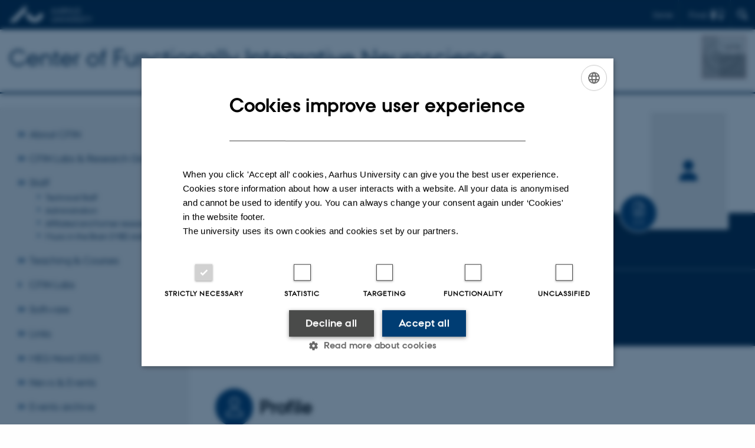

--- FILE ---
content_type: text/html; charset=utf-8
request_url: https://cfin.au.dk/staff/show/person/vissing@ph.au.dk
body_size: 15127
content:
<!DOCTYPE html>
<html lang="en" class="no-js">
<head>

<meta charset="utf-8">
<!-- 
	This website is powered by TYPO3 - inspiring people to share!
	TYPO3 is a free open source Content Management Framework initially created by Kasper Skaarhoj and licensed under GNU/GPL.
	TYPO3 is copyright 1998-2026 of Kasper Skaarhoj. Extensions are copyright of their respective owners.
	Information and contribution at https://typo3.org/
-->



<title>Kristian Kjær Vissing - Aarhus University</title>
<script>
  var cookieScriptVersion = "202303151517";
  var cookieScriptId = "a8ca7e688df75cd8a6a03fcab6d18143";
</script>
<meta name="DC.Language" scheme="NISOZ39.50" content="en">
<meta name="DC.Title" content="show">
<meta http-equiv="Last-Modified" content="2023-12-10T14:24:21+01:00">
<meta name="DC.Date" scheme="ISO8601" content="2023-12-10T14:24:21+01:00">
<meta name="DC.Contributor" content="40361@au.dk">
<meta name="DC.Creator" content="3893@au.dk">
<meta name="DC.Publisher" content="Aarhus University">
<meta name="DC.Type" content="text/html">
<meta name="generator" content="TYPO3 CMS">
<meta http-equiv="content-language" content="en">
<meta name="author" content="3893@au.dk">
<meta name="description" content="Associate Professor at Department of Public Health - Sport Science at Aarhus University. See areas of expertise, research projects and contact information.">
<meta property="og:description" content="Associate Professor at Department of Public Health - Sport Science at Aarhus University. See areas of expertise, research projects and contact information.">
<meta property="og:locale" content="en_GB">
<meta property="og:type" content="profile">
<meta property="og:title" content="Kristian Kjær Vissing - Aarhus University">
<meta name="twitter:card" content="summary">
<meta name="rating" content="GENERAL">
<meta property="cludo:description" content="Associate Professor at Department of Public Health - Sport Science at Aarhus University. See areas of expertise, research projects and contact information.">
<meta property="cludo:name" content="Kristian Kjær Vissing">
<meta property="cludo:jobtitle" content="Associate Professor">
<meta property="cludo:unit" content="Department of Public Health - Sport Science">
<meta property="cludo:employeeemail" content="vissing@ph.au.dk">
<meta property="cludo:employeeaddress" content="3410, 429, 8000 Aarhus C, Denmark">
<meta property="cludo:employeeimg" content="https://ipure8.au.dk/current/photos/2a18fabb-7859-4d82-9b88-25be869db47c-new.jpg">


<link rel="stylesheet" href="/typo3temp/assets/css/4adea90c81bdd79ac4f5be3b55a7851c.css?1757592456" media="all">
<link rel="stylesheet" href="https://cdn.au.dk/2016/assets/css/app.css" media="all">
<link rel="stylesheet" href="https://cdn.au.dk/components/umd/all.css" media="all">
<link rel="stylesheet" href="/_assets/bba0af3e32dafabe31c0da8e169fa8c4/Css/fluid_styled_content.css?1764507855" media="all">
<link rel="stylesheet" href="/_assets/56b797f8bb08f87b2b0a4b7706a3f2d6/Css/Powermail/CssDemo.css?1764507851" media="all">
<link rel="stylesheet" href="/_assets/56b797f8bb08f87b2b0a4b7706a3f2d6/Css/powermail-overrides.css?1764507851" media="all">
<link rel="stylesheet" href="/_assets/d336a48cc75b0ce72905efb565ce5df1/Css/news-basic.css?1764507855" media="all">
<link rel="stylesheet" href="https://customer.cludo.com/css/511/2151/cludo-search.min.css" media="all">



<script>
/*<![CDATA[*/
var TYPO3 = Object.assign(TYPO3 || {}, Object.fromEntries(Object.entries({"lang":{"dateFormat":"d M Y","dateFormatLong":"d F Y","dateFormatAjaxCardSingle":"%e %B %Y","dateFormatAjaxCardRange":"%e %b %Y","\/dk\/atira\/pure\/activity\/activitytypes\/attendance\/conferenceparticipation":"Participation in or organisation of conference","\/dk\/atira\/pure\/activity\/activitytypes\/attendance\/conferenceparticipation__\/dk\/atira\/pure\/activity\/roles\/attendance\/chair_person":"Conference chair","\/dk\/atira\/pure\/activity\/activitytypes\/attendance\/conferenceparticipation__\/dk\/atira\/pure\/activity\/roles\/attendance\/organizer":"Conference organiser","\/dk\/atira\/pure\/activity\/activitytypes\/attendance\/conferenceparticipation__\/dk\/atira\/pure\/activity\/roles\/attendance\/participant":"Conference participant","\/dk\/atira\/pure\/activity\/activitytypes\/attendance\/conferenceparticipation__\/dk\/atira\/pure\/activity\/roles\/attendance\/speaker":"Speaker at conference","\/dk\/atira\/pure\/activity\/activitytypes\/attendance\/workshopseminarcourseparticipation":"Participation in or organisation of workshop, seminar or course ","\/dk\/atira\/pure\/activity\/activitytypes\/attendance\/workshopseminarcourseparticipation__\/dk\/atira\/pure\/activity\/roles\/attendance\/chair_person":"Chair of workshop, seminar or course","\/dk\/atira\/pure\/activity\/activitytypes\/attendance\/workshopseminarcourseparticipation__\/dk\/atira\/pure\/activity\/roles\/attendance\/organizer":"Organiser of workshop, seminar or course","\/dk\/atira\/pure\/activity\/activitytypes\/attendance\/workshopseminarcourseparticipation__\/dk\/atira\/pure\/activity\/roles\/attendance\/participant":"Participant in workshop, seminar or course","\/dk\/atira\/pure\/activity\/activitytypes\/attendance\/workshopseminarcourseparticipation__\/dk\/atira\/pure\/activity\/roles\/attendance\/speaker":"Speaker at workshop, seminar or course","\/dk\/atira\/pure\/activity\/activitytypes\/consultancy\/consultancy":"Consultancy","\/dk\/atira\/pure\/activity\/activitytypes\/editorialwork\/peerreview":"Peer reviewer","\/dk\/atira\/pure\/activity\/activitytypes\/editorialwork\/researchjournal":"Editor of journal","\/dk\/atira\/pure\/activity\/activitytypes\/editorialwork\/series":"Editor of series","\/dk\/atira\/pure\/activity\/activitytypes\/editorialwork\/unfinishedresearch":"Editor of anthology or collection","\/dk\/atira\/pure\/activity\/activitytypes\/examination\/examination":"Examination","\/dk\/atira\/pure\/activity\/activitytypes\/examination\/external_lectures":"External teaching","\/dk\/atira\/pure\/activity\/activitytypes\/hostvisitor\/hostvisitor":"Hosting academic visitor","\/dk\/atira\/pure\/activity\/activitytypes\/membership\/boardofcompanyororganisation":"Board member","\/dk\/atira\/pure\/activity\/activitytypes\/membership\/boardofcompanyororganisation__\/dk\/atira\/pure\/activity\/roles\/membership\/chairman":"Board chair","\/dk\/atira\/pure\/activity\/activitytypes\/membership\/boardofcompanyororganisation__\/dk\/atira\/pure\/activity\/roles\/membership\/participant":"Board member","\/dk\/atira\/pure\/activity\/activitytypes\/membership\/boardofcompanyororganisation__\/dk\/atira\/pure\/activity\/roles\/membership\/secretary":"Board secretary","\/dk\/atira\/pure\/activity\/activitytypes\/membership\/committeecouncilboard":"Member of committee, council or board","\/dk\/atira\/pure\/activity\/activitytypes\/membership\/committeecouncilboard__\/dk\/atira\/pure\/activity\/roles\/membership\/chairman":"Chair of committee, council or board","\/dk\/atira\/pure\/activity\/activitytypes\/membership\/committeecouncilboard__\/dk\/atira\/pure\/activity\/roles\/membership\/participant":"Member of committee, council or board","\/dk\/atira\/pure\/activity\/activitytypes\/membership\/committeecouncilboard__\/dk\/atira\/pure\/activity\/roles\/membership\/secretary":"Secretary of committee, council or board","\/dk\/atira\/pure\/activity\/activitytypes\/membership\/member_of_evaluation_panel":"Member of evaluation panel","\/dk\/atira\/pure\/activity\/activitytypes\/membership\/researchnetwork":"Member of research network","\/dk\/atira\/pure\/activity\/activitytypes\/membership\/researchnetwork__\/dk\/atira\/pure\/activity\/roles\/membership\/chairman":"Chair of research network","\/dk\/atira\/pure\/activity\/activitytypes\/membership\/researchnetwork__\/dk\/atira\/pure\/activity\/roles\/membership\/participant":"Member of research network","\/dk\/atira\/pure\/activity\/activitytypes\/membership\/researchnetwork__\/dk\/atira\/pure\/activity\/roles\/membership\/secretary":"Secretary of research network","\/dk\/atira\/pure\/activity\/activitytypes\/membership\/reviewcommittee":"Member of assessment committee","\/dk\/atira\/pure\/activity\/activitytypes\/membership\/reviewcommittee__\/dk\/atira\/pure\/activity\/roles\/membership\/chairman":"Chair of assessment committee","\/dk\/atira\/pure\/activity\/activitytypes\/membership\/reviewcommittee__\/dk\/atira\/pure\/activity\/roles\/membership\/participant":"Member of assessment committee","\/dk\/atira\/pure\/activity\/activitytypes\/membership\/reviewcommittee__\/dk\/atira\/pure\/activity\/roles\/membership\/secretary":"Secretary of assessment committee","\/dk\/atira\/pure\/activity\/activitytypes\/otheractivity\/employment_and_shares_in_external_organisations":"Employment or shares in external organisations","\/dk\/atira\/pure\/activity\/activitytypes\/otheractivity\/employment_and_shares_in_external_organisations__\/dk\/atira\/pure\/activity\/roles\/otheractivity\/employee":"Employee","\/dk\/atira\/pure\/activity\/activitytypes\/otheractivity\/employment_and_shares_in_external_organisations__\/dk\/atira\/pure\/activity\/roles\/otheractivity\/owner":"Owner","\/dk\/atira\/pure\/activity\/activitytypes\/otheractivity\/employment_and_shares_in_external_organisations__\/dk\/atira\/pure\/activity\/roles\/otheractivity\/shareholder":"Shareholder","\/dk\/atira\/pure\/activity\/activitytypes\/otheractivity\/other_activity":"Activity","\/dk\/atira\/pure\/activity\/activitytypes\/talk\/publiclecture":"Lectures and oral contributions","\/dk\/atira\/pure\/activity\/activitytypes\/talk\/publiclecture__\/dk\/atira\/pure\/activity\/roles\/talk\/lecture":"Speaker","\/dk\/atira\/pure\/activity\/activitytypes\/talk\/publiclecture__\/dk\/atira\/pure\/activity\/roles\/talk\/other":"Lectures and oral contributions","\/dk\/atira\/pure\/activity\/activitytypes\/talk\/publiclecture__\/dk\/atira\/pure\/activity\/roles\/talk\/panelmember":"Panel participant","\/dk\/atira\/pure\/activity\/activitytypes\/talk\/publiclecture__\/dk\/atira\/pure\/activity\/roles\/talk\/speaker":"Speaker","\/dk\/atira\/pure\/activity\/activitytypes\/visitother\/visitother":"Visit to external academic institution","\/dk\/atira\/pure\/activity\/activitytypes\/visitother\/visitother__\/dk\/atira\/pure\/activity\/roles\/visitother\/visiting_speaker":"Visiting speaker","\/dk\/atira\/pure\/researchoutput\/researchoutputtypes\/bookanthology\/anthology":"Anthology","\/dk\/atira\/pure\/researchoutput\/researchoutputtypes\/bookanthology\/book":"Book","\/dk\/atira\/pure\/researchoutput\/researchoutputtypes\/bookanthology\/commissioned":"Report","\/dk\/atira\/pure\/researchoutput\/researchoutputtypes\/bookanthology\/compendiumlecturenotes":"Compendium","\/dk\/atira\/pure\/researchoutput\/researchoutputtypes\/bookanthology\/dotoraldissertation":"Higher doctoral dissertation","\/dk\/atira\/pure\/researchoutput\/researchoutputtypes\/bookanthology\/phddissertation":"PhD dissertation","\/dk\/atira\/pure\/researchoutput\/researchoutputtypes\/contributiontobookanthology\/chapter":"Contribution to book or anthology","\/dk\/atira\/pure\/researchoutput\/researchoutputtypes\/contributiontobookanthology\/comment":"Commentary","\/dk\/atira\/pure\/researchoutput\/researchoutputtypes\/contributiontobookanthology\/conference":"Conference contribution in proceedings","\/dk\/atira\/pure\/researchoutput\/researchoutputtypes\/contributiontobookanthology\/conferenceabstract":"Conference abstract in proceedings","\/dk\/atira\/pure\/researchoutput\/researchoutputtypes\/contributiontobookanthology\/contributiontocompendiumlecturenotes":"Contribution to compendium","\/dk\/atira\/pure\/researchoutput\/researchoutputtypes\/contributiontobookanthology\/contributiontoscientificreport":"Contribution to report","\/dk\/atira\/pure\/researchoutput\/researchoutputtypes\/contributiontobookanthology\/entry":"Encyclopedia entry","\/dk\/atira\/pure\/researchoutput\/researchoutputtypes\/contributiontobookanthology\/foreword":"Preface or postscript","\/dk\/atira\/pure\/researchoutput\/researchoutputtypes\/contributiontobookanthology\/letter":"Commentary or debate","\/dk\/atira\/pure\/researchoutput\/researchoutputtypes\/contributiontobookanthology\/review":"Review","\/dk\/atira\/pure\/researchoutput\/researchoutputtypes\/contributiontobookanthology\/scientificreview":"Scientific review","\/dk\/atira\/pure\/researchoutput\/researchoutputtypes\/contributiontoconference\/abstract":"Conference abstract","\/dk\/atira\/pure\/researchoutput\/researchoutputtypes\/contributiontoconference\/paper":"Paper","\/dk\/atira\/pure\/researchoutput\/researchoutputtypes\/contributiontoconference\/poster":"Poster","\/dk\/atira\/pure\/researchoutput\/researchoutputtypes\/contributiontojournal\/article":"Article in journal","\/dk\/atira\/pure\/researchoutput\/researchoutputtypes\/contributiontojournal\/comment":"Commentary or debate","\/dk\/atira\/pure\/researchoutput\/researchoutputtypes\/contributiontojournal\/conferenceabstract":"Conference abstract in journal","\/dk\/atira\/pure\/researchoutput\/researchoutputtypes\/contributiontojournal\/conferencearticle":"Conference article","\/dk\/atira\/pure\/researchoutput\/researchoutputtypes\/contributiontojournal\/contributiontonewspaper_debatepostinpaper":"Commentary or debate in news media","\/dk\/atira\/pure\/researchoutput\/researchoutputtypes\/contributiontojournal\/contributiontonewspaper_kronik":"Feature article","\/dk\/atira\/pure\/researchoutput\/researchoutputtypes\/contributiontojournal\/contributiontonewspaper_newspaperarticle":"Article in news media","\/dk\/atira\/pure\/researchoutput\/researchoutputtypes\/contributiontojournal\/contributiontonewspaper_reviewinpaper":"Review in news media","\/dk\/atira\/pure\/researchoutput\/researchoutputtypes\/contributiontojournal\/editorial":"Editorial","\/dk\/atira\/pure\/researchoutput\/researchoutputtypes\/contributiontojournal\/letter":"Letter","\/dk\/atira\/pure\/researchoutput\/researchoutputtypes\/contributiontojournal\/preface_postscript":"Preface or postscript","\/dk\/atira\/pure\/researchoutput\/researchoutputtypes\/contributiontojournal\/scientific":"Review","\/dk\/atira\/pure\/researchoutput\/researchoutputtypes\/contributiontojournal\/systematicreview":"Review","\/dk\/atira\/pure\/researchoutput\/researchoutputtypes\/contributiontomemorandum\/contributiontoacademicmemorandum":"Contribution to memorandum","\/dk\/atira\/pure\/researchoutput\/researchoutputtypes\/contributiontomemorandum\/contributiontoqahearing":"Q&A or consultation process contribution","\/dk\/atira\/pure\/researchoutput\/researchoutputtypes\/memorandum\/academicmemorandum":"Memorandum","\/dk\/atira\/pure\/researchoutput\/researchoutputtypes\/memorandum\/qahearing":"Q&A or consultation process","\/dk\/atira\/pure\/researchoutput\/researchoutputtypes\/nontextual\/2d3d":"Physical product","\/dk\/atira\/pure\/researchoutput\/researchoutputtypes\/nontextual\/dataset":"Dataset","\/dk\/atira\/pure\/researchoutput\/researchoutputtypes\/nontextual\/interactiveproductions":"Interactive production","\/dk\/atira\/pure\/researchoutput\/researchoutputtypes\/nontextual\/software":"Software","\/dk\/atira\/pure\/researchoutput\/researchoutputtypes\/nontextual\/softwareprogram":"Software application","\/dk\/atira\/pure\/researchoutput\/researchoutputtypes\/nontextual\/soundimage":"Audio or visual production","\/dk\/atira\/pure\/researchoutput\/researchoutputtypes\/othercontribution\/netpublication_netpublication":"Digital publication","\/dk\/atira\/pure\/researchoutput\/researchoutputtypes\/othercontribution\/other":"Contribution to publication","\/dk\/atira\/pure\/researchoutput\/researchoutputtypes\/patent\/patent":"Patent","\/dk\/atira\/pure\/researchoutput\/researchoutputtypes\/workingpaper\/preprint":"Preprint","\/dk\/atira\/pure\/researchoutput\/researchoutputtypes\/workingpaper\/workingpaper":"Working paper","\/dk\/atira\/pure\/upmproject\/upmprojecttypes\/upmproject\/consultancy":"Consultancy project","\/dk\/atira\/pure\/upmproject\/upmprojecttypes\/upmproject\/other":"Project","\/dk\/atira\/pure\/upmproject\/upmprojecttypes\/upmproject\/research":"Research project","cards.horizontal_scroll.accessibility.backward":"Scroll backward","cards.horizontal_scroll.accessibility.forward":"Scroll forward","cards.horizontal_scroll.accessibility.keyboard_instructions":"Use arrow keys on your keyboard to explore","cards.horizontal_scroll.view_list.activities":"More activities","cards.horizontal_scroll.view_list.generic":"More","cards.horizontal_scroll.view_list.projects":"More projects","cards.publication.accessibility.icon.attachment":"Link to digital version included","cards.publication.accessibility.icon.link":"Digital version attached","cards.publication.status.accepted":"Accepted","cards.publication.status.epub":"E-pub ahead of print","cards.publication.status.in_preparation":"In progress","cards.publication.status.published":"Published","cards.publication.status.reviewed":"Peer-reviewed","cards.publication.status.submitted":"Submitted","cards.publication.status.unpublished":"Unpublished","content_types.activity.name.plural":"Activities","content_types.activity.name.singular":"Activity","content_types.project.name.plural":"Projects","content_types.project.name.singular":"Project","content_types.publication.name.plural":"Publications","content_types.publication.name.singular":"Publication","person_profile.activities.header.latest":"Recent activities","person_profile.activities.header.selected":"Selected activities","person_profile.colleagues.header":"Colleagues","person_profile.meta-tags.description-unit-tap":"%s at %s at Aarhus University. See job responsibilities and contact information.","person_profile.meta-tags.description-vip":"%s at %s at Aarhus University. See areas of expertise, research projects and contact information.","person_profile.meta-tags.title":"%s - Aarhus University","person_profile.profile_text.expand":"Read more","person_profile.profile_text.header.collaboration":"Collaborations","person_profile.profile_text.header.counselling":"Consultancy","person_profile.profile_text.header.fields":"Job responsibilities","person_profile.profile_text.header.profile":"Profile","person_profile.profile_text.header.research":"Research","person_profile.profile_text.header.teaching":"Teaching activities","person_profile.projects.header.latest":"Recent projects","person_profile.projects.header.selected":"Selected projects","person_profile.publications.header.latest":"Recent publications","person_profile.publications.header.selected":"Selected publications","profile_header.accessibility.affiliation":"Primary affiliation","profile_header.accessibility.title":"Title","profile_header.affiliations.other.header":"Other affiliations","profile_header.affiliations.toggle.plural":"%d other affiliations","profile_header.affiliations.toggle.singular":"One other affiliation","profile_header.contact.accessibility.copy.address":"Copy address","profile_header.contact.accessibility.copy.mail":"Copy email address","profile_header.contact.accessibility.copy.phone":"Copy telephone number","profile_header.contact.accessibility.icon.address":"Contact address","profile_header.contact.accessibility.icon.facebook":"Facebook","profile_header.contact.accessibility.icon.landline_phone":"Alternative telephone number","profile_header.contact.accessibility.icon.linkedin":"LinkedIn","profile_header.contact.accessibility.icon.mail":"Email address","profile_header.contact.accessibility.icon.mendeley":"Mendeley","profile_header.contact.accessibility.icon.orcid":"ORCID iD","profile_header.contact.accessibility.icon.phone":"Telephone number","profile_header.contact.accessibility.icon.research_gate":"ResearchGate","profile_header.contact.accessibility.icon.twitter":"X (Formerly Twitter)","profile_header.contact.accessibility.icon.website":"Personal website","profile_header.contact.action.mail":"Send email","profile_header.contact.address.building-number":"Building %s","profile_header.contact.address.building-room-numbers":"Building %s, room %s","profile_header.contact.address.map-link":"<a href=\"https:\/\/international.au.dk\/about\/contact?b=%s\" class=\"a--text-link\">View on map<\/a>","profile_header.contact.address.other.header":"Other addresses","profile_header.contact.address.pure-profile-link":"See PURE profile","profile_header.contact.address.visiting.header":"Visiting address","profile_header.contact.header":"Contact information","profile_header.contact.link.facebook":"Facebook profile","profile_header.contact.link.linkedin":"LinkedIn profile","profile_header.contact.link.mendeley":"Mendeley profile","profile_header.contact.link.orcid":"ORCID iD: %s","profile_header.contact.link.researchgate":"ResearchGate profile","profile_header.contact.toggle":"More","profile_header.cv-link":"CV","profile_header.cv-link.accessibility":"CV for %s","profile_header.keywords.header":"Areas of expertise"}}).filter((entry) => !['__proto__', 'prototype', 'constructor'].includes(entry[0]))));
/*]]>*/
</script>
<script src="https://cdn.jsdelivr.net/npm/react@16.13.1/umd/react.production.min.js"></script>
<script src="https://cdn.jsdelivr.net/npm/react-dom@16.13.1/umd/react-dom.production.min.js"></script>
<script src="https://cdn.jsdelivr.net/npm/axios@0.19.2/dist/axios.min.js"></script>
<script src="https://cdn.jsdelivr.net/npm/dom4@2.1.5/build/dom4.js"></script>
<script src="https://cdn.jsdelivr.net/npm/es6-shim@0.35.5/es6-shim.min.js"></script>
<script src="https://cdn.au.dk/2016/assets/js/vendor.js"></script>
<script src="https://cdn.au.dk/2016/assets/js/app.js"></script>

<script src="https://cdn.jsdelivr.net/npm/@aarhus-university/au-designsystem-delphinus@latest/public/projects/typo3/js/app.js"></script>
<script src="/_assets/d336a48cc75b0ce72905efb565ce5df1/JavaScript/Infobox.js?1764507855"></script>
<script src="/_assets/1433159187525f97c37fa2b17cb1686c/JavaScript/AjaxHelper.js?1764507853"></script>


<base href="//cfin.au.dk/"><link href="https://cdn.au.dk/favicon.ico" rel="shortcut icon" /><meta content="AU normal contrast" http-equiv="Default-Style" /><meta http-equiv="X-UA-Compatible" content="IE=Edge,chrome=1" /><meta name="viewport" content="width=device-width, initial-scale=1.0"><meta name="si_pid" content="12171" />
<script>
    var topWarning = true;
    var topWarningTextDa = '<style type="text/css">@media (max-width: 640px) {.ie-warning a {font-size:0.8em;} .ie-warning h3 {line-height: 1;} } .ie-warning h3 {text-align:center;} .ie-warning a {padding: 0;} .ie-warning a:hover {text-decoration:underline;}</style><h3><a href="https://medarbejdere.au.dk/corona/">Coronavirus: Information til studerende og medarbejdere</a></h3>';
    var topWarningTextEn = '<style type="text/css">@media (max-width: 640px) {.ie-warning a {font-size:0.8em;} .ie-warning h3 {line-height: 1;} } .ie-warning h3 {text-align:center;} .ie-warning a:hover {text-decoration:underline;}</style><h3><a href="https://medarbejdere.au.dk/en/corona/">Coronavirus: Information for students and staff</a></h3>';
    var primaryDanish = false;
</script>
<script>
    var cludoDanishPath = '/da/soegning';
    var cludoEnglishPath = '/site-search';
</script>
<script>var topWarning = false;</script><link rel="image_src" href="//www.au.dk/fileadmin/res/facebookapps/au_standard_logo.jpg" />
<!-- Pingdom hash not set -->
<link rel="schema.dc" href="http://purl.org/dc/elements/1.1/" /><link rel="stylesheet" type="text/css" href="https://cdn.jsdelivr.net/npm/@aarhus-university/au-designsystem-delphinus@latest/public/projects/typo3/style.css" media="all">
<link rel="canonical" href="https://www.au.dk/en/vissing@ph.au.dk/"/>

<link rel="alternate" hreflang="en" href="https://cfin.au.dk/staff/show/person/vissing@ph.au.dk"/>
<link rel="alternate" hreflang="da" href="https://cfin.au.dk/da/staff/vis/person/vissing@ph.au.dk"/>
<link rel="alternate" hreflang="x-default" href="https://cfin.au.dk/staff/show/person/vissing@ph.au.dk"/>
<!-- This site is optimized with the Yoast SEO for TYPO3 plugin - https://yoast.com/typo3-extensions-seo/ -->
<script type="application/ld+json">[{"@context":"https:\/\/www.schema.org","@type":"BreadcrumbList","itemListElement":[{"@type":"ListItem","position":1,"item":{"@id":"https:\/\/auinstallation34.cs.au.dk\/","name":"TYPO3"}},{"@type":"ListItem","position":2,"item":{"@id":"https:\/\/cfin.au.dk\/","name":"cfin.au.dk"}},{"@type":"ListItem","position":3,"item":{"@id":"https:\/\/cfin.au.dk\/staff","name":"Staff"}},{"@type":"ListItem","position":4,"item":{"@id":"https:\/\/cfin.au.dk\/staff\/show","name":"show"}}]}]</script>
</head>
<body class="department layout15 level2">


    







        
    





<header>
    <div class="row section-header no-topmenu">
        <div class="large-12 medium-12 small-12 columns logo">
            <a class="main-logo" href="//www.international.au.dk/" itemprop="url">
                <object data="//cdn.au.dk/2016/assets/img/logos.svg#au-en" type="image/svg+xml" alt="Aarhus University logo" aria-labelledby="section-header-logo">
                    <p id="section-header-logo">Aarhus University logo</p>
                </object>
            </a>
            <div class="hide-for-small-only find">
                <a class="button find-button float-right" type="button" data-toggle="find-dropdown">Find</a>
                <div class="dropdown-pane bottom " id="find-dropdown" data-dropdown data-hover="false"
                    data-hover-pane="false" data-close-on-click="true">
                    <div id="find-container" class="find-container"></div>
                </div>
            </div>
            <div class="search">
                
<div class="au_searchbox" id="cludo-search-form" role="search">
    <form class="au_searchform">
        <fieldset>
            <input class="au_searchquery" type="search" value="" name="searchrequest" id="cludo-search-form-input" aria-autocomplete="list"
                   aria-haspopup="true" aria-label="Type search criteria" title="Type search criteria" />
            <input class="au_searchbox_button" type="submit" title="Search" value="Search" />
        </fieldset>
    </form>
</div>

            </div>
            <div class="language-selector">
                

    
        
    
        
    
        
                <p>
                    <a href="/da/staff/vis/person/vissing@ph.au.dk" hreflang="da" title="Dansk">
                        <span>Dansk</span>
                    </a>
                </p>
            
    
        
    
        
    
        
    
        
    


            </div>
            <nav class="utility-links"></nav>
        </div>
    </div>
    
    <div class="row section-title">
        <div class=" large-10 medium-10 columns">
            <h1>
                <a href="/">Center of Functionally Integrative Neuroscience</a>
            </h1>
        </div>
        <div class="large-2 medium-2 small-2 columns seal text-right">
            
                <img class="seal show-for-medium" src="//auinstallation34.cs.au.dk/fileadmin/cfin/cfin-75x73px.jpg" alt="Aarhus University Seal" />
            
        </div>
    </div>
    <div class="row header-menu">
        <div class="columns medium-12 large-12 small-12 small-order-2">
            <div class="title-bar align-right" data-responsive-toggle="menu" data-hide-for="medium">
                <div class="mobile-nav">
                    <button class="menu-icon" data-toggle></button>
                </div>
            </div>
            
        </div>
    </div>
    <div id="fade"></div>
</header>




    <div class="row breadcrumb align-right hide-for-small-only">
        <div class="columns medium-12">
            
        </div>
    </div>
    <div class="row">
        <nav class="small-12 large-3 medium-4 columns medium-only-portrait-4 pagenav left-menu align-top">
            <h3 class="menu-title"></h3><ul id="au_section_nav_inner_list"><li class="au_branch"><a href="/about-cfin">About CFIN</a></li><li class="au_branch"><a href="/cfin-labs-research-groups">CFIN Labs & Research Groups</a></li><li class="au_branch au_selected_branch"><a href="/staff">Staff</a><ul><li class="lvl2"><a href="/staff/technical-staff">Technical Staff</a></li><li class="lvl2"><a href="/staff/administration">Administration</a></li><li class="lvl2"><a href="/staff/affiliated-and-former-researchers">Affiliated and former researchers</a></li><li class="lvl2"><a href="https://musicinthebrain.au.dk/people/">Music in the Brain (MIB) staff</a></li></ul></li><li class="au_branch"><a href="/teaching-courses">Teaching & Courses</a></li><li><a href="/cfin-labs">CFIN Labs</a></li><li class="au_branch"><a href="/software">Software</a></li><li class="au_branch"><a href="/links">Links</a></li><li class="au_branch"><a href="/meg-nord-2025">MEG Nord 2025</a></li><li class="au_branch"><a href="/news-events/news">News & Events</a></li><li class="au_branch"><a href="/events-archive">Events archive</a></li></ul>
        </nav>
        <div class="small-12 large-9 medium-8 columns medium-only-portrait-8 content main" id="au_content">
            <div class="row">
                <div class="large-12 medium-12 medium-only-portrait-12 small-12 columns">
                    
                    

        

        <div id="c83753" class="csc-default csc-frame frame frame-default frame-type-list frame-layout-0 ">
            
            
                



            
            
                



            
            

    
        


<style>
    ul.horizontal-scroll__header__controls.hideelement {
        display: none;
    }
</style>

<script>
    const AUPureAjaxHelperClass = new AUPureAjaxHelper();
    var employeeId = "2a18fabb-7859-4d82-9b88-25be869db47c";
    var unitUUID = "24732c4a-d6da-4c70-ba9f-23076e3c5fe2";

    var parameters = [
        {
            type: "projects",
            handler: AUPureAjaxHelperClass.displayCards,
            id: employeeId,
            language: "en_GB",
            displayParams:  {
                type: 'tabbed',
                container: 'projects',
                keyboardInstructions: 'projects'
            }
        },
        {
            type: "activities",
            handler:  AUPureAjaxHelperClass.displayCards,
            id: employeeId,
            language: "en_GB",
            displayParams: {
                type: 'tabbed',
                container: 'activities',
                keyboardInstructions: 'activity'
            }
        },
        {
            type: "coworkers",
            handler: AUPureAjaxHelperClass.displayCards,
            id: employeeId,
            unitUUID: unitUUID,
            language: "en_GB",
            displayParams: {
                type: 'scroll',
                container: 'coworkers',
                keyboardInstructions: '',
                employeeId: employeeId
            }
        },
        {
            type: "research",
            handler: AUPureAjaxHelperClass.displayCards,
            id: employeeId,
            language: "en_GB",
            displayParams: {
                type: 'scroll',
                container: 'research',
                keyboardInstructions: 'research'
            }
        },
        {
            type: "cv",
            handler: AUPureAjaxHelperClass.displayCv,
            id: employeeId,
            language: "en_GB",
            displayParams: {
                type: 'link',
                container: 'cv',
                keyboardInstructions: ''
            }
        }
    ];
    
    document.addEventListener('DOMContentLoaded', function() {
        // Function for checking if the div is overflown
        function isOverflown(element) {
            return element.scrollHeight > element.clientHeight || element.scrollWidth > element.clientWidth;
        }

        // Function to handle when the div might have overflowed
        function checkOverflow(element, mutationList) {
            checkedElement = element.querySelector('[role="region"]');
            if (checkedElement.parentElement.hidden) {
                console.log(`The element with id "${checkedElement.id}" is hidden and buttons won't be changed`);
                // if block is hidden, no need to check
                return;
            }
            let checkOverflow = false;
            // Check if mutationList is iterable; otherwise assume that the resize event was triggered
            if (!!mutationList[Symbol.iterator]) {
                for (const mutation of mutationList) {
                    // Only if anything other than a attribute of a ul with class
                    // 'horizontal-scroll__header__controls' was changed then check if the div is overflown
                    // This mitigates the problem that the observer is applied to the wrapper element and
                    // the buttons that are changed are inside that wrapper. The changes to the buttons also
                    // triggered the observer, resulting in an endless chain of checks and changes.
                    if (mutation.type === 'attributes'
                        && mutation.target.tagName === 'UL'
                        && mutation.target.classList.contains('horizontal-scroll__header__controls')
                    ) {
                        continue;
                    }
                    checkOverflow = true;
                }
            } else {
                checkOverflow = true;
            }
            if (!checkOverflow) {
                return;
            }
            element = element.querySelector('[role="region"]');
            if (isOverflown(element)) {
                console.log(`The element with id "${element.id}" is overflown!`);
                findButtonsAction(element.id,'visible');
            } else {
                console.log(`The element with id "${element.id}" is not overflown and buttons should be hidden`);
                findButtonsAction(element.id,'hidden');
            }
        }

        // Function to set up the MutationObserver for a given element by ID
        function observeOverflowForElement(elementId) {
            let targetNode = document.getElementById(elementId);
            if (!targetNode) {
                console.warn(`Element with id "${elementId}" not found.`);
                return;
            }
            targetNode = targetNode.parentNode;

            const overflowCheck = (mutationsList) => checkOverflow(targetNode, mutationsList);

            // Set up the MutationObserver to watch for changes inside the div
            let observer = new MutationObserver(overflowCheck);
            const config = {
                childList: true,
                attributes: true,
                characterData: true,
                subtree: true
            };
            observer.observe(targetNode, config);

            // Watch for window resize
            window.addEventListener('resize', overflowCheck);

            // Return a function to stop observing
            return function stopObserving() {
                observer.disconnect();
                window.removeEventListener('resize', overflowCheck);
            };
        }

        // Projects
        

        // Activities 
         
            AUPureAjaxHelperClass.pureAjaxCall(parameters[1]);
            observeOverflowForElement('activities');
        

        // Publications / research 
         
            AUPureAjaxHelperClass.pureAjaxCall(parameters[3]);
            observeOverflowForElement('research');
        


        // Co Workers 
        

        // CV
        let cv = document.getElementById('cv');
        if (cv.getAttribute('href') === '#') {
            AUPureAjaxHelperClass.pureAjaxCall(parameters[4]);
        }
    });

        function findButtonsAction(id,action) {
            let parentElements = document.getElementById(id).parentNode.parentNode;

            if (parentElements) {
                let div = parentElements.querySelector('.horizontal-scroll__header');
                
                if (div) {
                    let ul = div.querySelector('.horizontal-scroll__header__controls');
                    
                    if (ul) {
                        if (action == 'hidden') {
                            ul.classList.add('hideelement'); 
                        } else {
                            ul.classList.remove('hideelement'); 
                        }
                    }
                }
            }
        }
  

    // Function to show the "More" link corresponding to the clicked tab
    function showMoreLinkForTab(tabId) {
        // Links
        let projectsLink = document.querySelector('.link--arrow.tabbed-content-peripheral[data-for="projects"]');
        let activitiesLink = document.querySelector('.link--arrow.tabbed-content-peripheral[data-for="activities"]');
        
        if (tabId === 'tab0_1' || tabId === 'tab0_2') {
            if (projectsLink instanceof Element) {
                projectsLink.classList.toggle('tabbed-content-peripheral--active');
            }
            if (activitiesLink instanceof Element) {
                activitiesLink.classList.toggle('tabbed-content-peripheral--active');
            }
        }
    }

    document.addEventListener("DOMContentLoaded", function() {
        // Check if the element 'tab0_1' exists
        var tab0_1 = document.getElementById('tab0_1');
        if(tab0_1) {
            tab0_1.addEventListener('click', function() {
                showMoreLinkForTab('tab0_1');
            });
        }

        // Check if the element 'tab0_2' exists
        var tab0_2 = document.getElementById('tab0_2');
        if(tab0_2) {
            tab0_2.addEventListener('click', function() {
                showMoreLinkForTab('tab0_2');
            });
        }
    });

    // if error in image then display default image
    // if error in image then display default image
    function onImageError(image,size) {
        // Set a fallback image source
        if (size === 'profile') {
            var fallbackSrc = '/_assets/1433159187525f97c37fa2b17cb1686c/Images/default-person-193x290.png';
        } else if (size === 'small') {
            var fallbackSrc = '/_assets/1433159187525f97c37fa2b17cb1686c/Images/default-person-140x140.png';
        } else {
            var fallbackSrc = '/_assets/1433159187525f97c37fa2b17cb1686c/Images/default-person-386x580.png';
        }

        sourceNode = image.parentNode.getElementsByTagName("source");
        if (sourceNode.length > 0) {
            sourceNode[0].srcset = fallbackSrc;
        }
        
        // Check if the image source is already the fallback source
        if (image.src !== fallbackSrc) {
            image.src = fallbackSrc;
        } 
    }
</script>



    
    





    


    


    


    








<div class="typo3-delphinus">
    <div class="page">
        <div class="page__content">

            <div class="page__content__block page__content__block--no-padding">
                <div class="page__content__block__full-width-item">
                    <div class="profile-header">
                        <h1 class="profile-header__name">Kristian Kjær Vissing</h1>
                        <h2 class="screenreader-only">Title</h2>

                        
                        
                            <div class="profile-header__title">
                                Associate Professor, Associate Professor
                            </div>
                        

                        <h2 class="screenreader-only">Primary affiliation</h2>
                        

                        
                            <div class="profile-header__affiliation">
                                <div class="profile-header__affiliation__primary">
                                    <a href="https://pure.au.dk/portal/en/organisations/24732c4a-d6da-4c70-ba9f-23076e3c5fe2">
                                        
                                            <span>Department of Public Health</span>
                                        <span>Sport Science</span>                                    
                                    </a>
                                </div>
                                
                            </div>

                            
                            
                        

                        
                                <picture class="profile-header__image">
                                    <source srcset="https://ipure8.au.dk/current/photos/2a18fabb-7859-4d82-9b88-25be869db47c-new.jpg" media="(max-width: 639px)">
                                    <img src="https://ipure8.au.dk/current/photos/2a18fabb-7859-4d82-9b88-25be869db47c-new.jpg" alt="Kristian Kjær Vissing" onerror="onImageError(this,'profile');">
                                </picture>
                            
                        
                        
                        
                        
                        
                            
                                
                            
                        
                        
                            
                            <a class="profile-header__cv-link" id="cv" style="display: none;" href="#" title="CV for Kristian Kjær Vissing" aria-label="CV for Kristian Kjær Vissing">CV</a>
                        

                        
                        <div class="profile-header__info theme--dark">

                            
                            
                                <div class="profile-header__info__section profile-header__info__section--subject-areas">
                                    <h2 class="profile-header__info__section__header">
                                        Areas of expertise
                                    </h2>
                                    
<!-- Keywords -->

    
        <ul class="tags">
        
            
                
                    <li class="tags__item">Physiology</li>
                
                    <li class="tags__item">Molecular muscle biology</li>
                
                    <li class="tags__item">Intra- and inter-organ signalling</li>
                
                    <li class="tags__item">Exercise is medicine</li>
                
            
        
        </ul>
     

                                </div>
                            

                            
                            
                                    
                                            <div class="profile-header__info__section profile-header__info__section--contact profile-header__info__section--contact-toggle profile-header__info__section--no-phone">
                                        

                                
                            
                            <h2 class="profile-header__info__section__header">Contact information</h2>

                            <div class="profile-header__info__contact">

                                
                                
      <dl class="contact-list">
                                        
        
        
                
            

        
        
            <dt class="contact-list__label">Email address</dt>
            <dd class="copy-to-clipboard contact-list__item contact-list__item--email">
                <div class="contact-list__item__content">
                    <a class="copy-to-clipboard__this" href="mailto:vissing@ph.au.dk">
                        <span class="contact-list__item__content__short-label">Send email</span>
                        <span class="contact-list__item__content__full-label">vissing@ph.au.dk</span>
                    </a>
                </div>
                <button class="copy-to-clipboard__button copy-to-clipboard__execute" title="Copy email address">Copy email address</button>
            </dd>
        

    </dl>
 

                                
                                
                                    
                                    
                                            <button class="content-toggle__toggle profile-header__info__contact__toggle" aria-expanded="false" aria-labelledby="contact-toggle">
                                        
                                
                                        
                                        
                                            <span class="profile-header__info__contact__toggle__button" id="contact-toggle">More</span>
                                        
                                            
                                        
                                        
                                                <div class="profile-header__info__contact__toggle__location">
                                                    Aarhus C, 3410-429
                                                </div>
                                                                                    

                                        
                                        
                                            <div class="profile-header__info__contact__toggle__icons">
                                                
                                                
                                                    
                                                        
                                                            
                                                            <span class="icon-brand-personal" target="_blank"></span>
                                                        
                                                    
                                                
                                            </div>
                                        
                                    </button>
                                
                                </div>

                                    
                                
                                        <div class="profile-header__info__contact__details content-toggle__content" hidden="hidden">    
                                    

                                    
                                    
    <dl class="contact-list">
        
        

        
        
            <dt class="contact-list__label">Email address</dt>
            <dd class="copy-to-clipboard profile-header__info__contact__details__short-listed-item contact-list__item contact-list__item--email">
                <div class="contact-list__item__content">
                    <a class="copy-to-clipboard__this" href="mailto:vissing@ph.au.dk">vissing@ph.au.dk</a>
                </div>
                <button class="copy-to-clipboard__button copy-to-clipboard__execute" title="Copy email address">Copy email address</button>
            </dd>
        

        
        

        
        
            
                
                        
                        
                    

                
                        <dt class="contact-list__label"></dt>
                        <dd class="contact-list__item contact-list__item--link">
                            <div class="contact-list__item__content">
                                
                                        <a href="https://pure.au.dk/portal/en/persons/vissing%40ph.au.dk" target="_blank">https://pure.au.dk/portal/en/persons/vissing%40ph.au.dk</a>
                                    
                            </div>
                        </dd>
                    
            
        

        
        <dt class="contact-list__label">Adresse</dt>
        <dd class="copy-to-clipboard contact-list__item contact-list__item--address">
            <div class="contact-list__item__content">
                <address class="copy-to-clipboard__this">
                    
                    
                    
                    <span class="contact-list__item__content__hidden">Kristian Kjær Vissing</span>
                    <span>Department of Public Health
                    <br/>Sport Science</span>
                    
                    
                    <span> Dalgas Avenue 4<br/>
                        
                                Building 3410, room 429
                                <br/>
                            
                        8000 Aarhus C<br/>Denmark
                    </span>
                </address>
                <div class="contact-list__item__content__context-links">
                    <a href="https://international.au.dk/about/contact?b=3410" class="a--text-link">View on map</a>
                </div>
                <div class="contact-list__item__content__context-links">
                    <a href="https://pure.au.dk/portal/en/persons/2a18fabb-7859-4d82-9b88-25be869db47c" class="a--text-link">See PURE profile</a>
                </div>
            </div>
            <button class="copy-to-clipboard__button copy-to-clipboard__execute" title="Copy address">Copy address</button>
        </dd>

        
        
    </dl>
 

                                </div>
                            </div>
                        </div>

                    
                    
                            </div>
                        </div>
                    
                </div>

            
            
                

    
    <div class="page__content__block">
        <div class="person-profile-text person-profile-text--count-4">
            
            
                <div class="person-profile-text__item">
                    <h2 class="icon icon--heading icon-user">
                        <span class="icon__heading">Profile</span>
                    </h2>
                    <div class="truncator">
                        <button class="truncator__expand" aria-expanded="false" hidden="hidden">
                            <span class="truncator__expand__visual-button">Read more</span>
                        </button>
                        <div class="truncator__content">
                            <p>I hold a Ph.D. in Skeletal Muscle Biology and a M.Sc. in Human Biology from University of Copenhagen. I am affiliated as Associate Professor in Exercise Biology, Dept. of Public Health at Aarhus University. My educational background and research profile spans whole organ and cell physiology, pathophysiology and molecular biology, which has allowed me to pursue a translational interdisciplinary research approach. </p>
                        </div>
                    </div>
                </div>
            

            
            
                <div class="person-profile-text__item">
                    <h2 class="icon icon--heading icon-research">
                        <span class="icon__heading">Research</span>
                    </h2>
                    <div class="truncator">
                        <button class="truncator__expand" aria-expanded="false" hidden="hidden">
                            <span class="truncator__expand__visual-button">Read more</span>
                        </button>
                        <div class="truncator__content">
                            <p>My research comprise two major research themes.</p>
<p>1.     Myocellular regulatory mechanisms involved in skeletal muscle protein homeostasis and how knowledge can be used to counteract decay in skeletal muscle health. </p>
<p>2.    Remote organ preconditioning: Investigation on how muscle activity can precondition (promote remote organ protection) via systemic molecular mediators to counteract e.g. clinical ischemic conditions.</p>
                        </div>
                    </div>
                </div>
            

            
            
                <div class="person-profile-text__item">
                    <h2 class="icon icon--heading icon-instructor">
                        <span class="icon__heading"><span class="icon__heading">Teaching activities</span>
                    </h2>
                    <div class="truncator">
                        <button class="truncator__expand" aria-expanded="false" hidden="hidden">
                            <span class="truncator__expand__visual-button">Read more</span>
                        </button>
                        <div class="truncator__content">
                            <p>I teach and supervise in subjects of exercise physiology, molecular muscle biology and exercise medicine. This encompass pregraduate students and PhD students in exercise physiology, medicine, molecular medicin and odontology. </p>
                        </div>
                    </div>
                </div>
            

            
            
                <div class="person-profile-text__item">
                    <h2 class="icon icon--heading icon-collaboration">
                        <span class="icon__heading"><span class="icon__heading">Collaborations</span>
                    </h2>
                    <div class="truncator">
                        <button class="truncator__expand" aria-expanded="false" hidden="hidden">
                            <span class="truncator__expand__visual-button">Read more</span>
                        </button>
                        <div class="truncator__content">
                            <p>My research comprises several interdisciplinary collaborations with domestic clinical departments as well as departments of clinical medicine, biomedicine and molecular biology at Aarhus University, University of Copenhagen and University of Southern Denmark. Moreover, my research includes collaboration with a widespread international network.</p>
                        </div>
                    </div>
                </div>
            

            
                    

            
                    
        </div>
    </div>

            

            
                <div class="page__content__block page__content__block--no-padding">

                    
                    
                        

    
    <div class="horizontal-scroll horizontal-scroll--snap" >
        <div class="horizontal-scroll__header">
            <div class="horizontal-scroll__header__content">
                <h2 class="horizontal-scroll__header__content__title">Selected publications</h2>
                
                    <a class="link--arrow" href="https://pure.au.dk/portal/en/persons/2a18fabb-7859-4d82-9b88-25be869db47c/publications">More</a>
                
            </div>
            <ul class="horizontal-scroll__header__controls" aria-label="Controls for horizontal scroll panel">
                <li>
                    <button class="visually-disabled button button--small button--icon button--icon--hide-label icon-previous" aria-disabled="true">Scroll backward</button>
                </li>
                <li>
                    <button class="button button--small button--icon button--icon--hide-label icon-next">Scroll forward</button>
                </li>
            </ul>
        </div>
        
        <div class="horizontal-scroll__scrollable-content" role="region" tabindex="0" aria-label="Horizontal scroll panel" id="research" aria-describedby="research-keyboard-instructions">
            <div class="processing-state processing-state--init-cards" style="height: 20rem">   </div>
        </div>

        <div class="horizontal-scroll__keyboard-instructions" id="research-keyboard-instructions">Use arrow keys on your keyboard to explore</div>
    </div>

                    

                    
                    
                             
                                
                                
                            
                                
                                
                                    
    
    
            <div class="horizontal-scroll horizontal-scroll--snap" >
                <div class="horizontal-scroll__header">
                    <div class="horizontal-scroll__header__content">
                        <h3 class="horizontal-scroll__header__content__title">Selected activities</h3>
                        <a class="link--arrow" href="https://pure.au.dk/portal/en/persons/2a18fabb-7859-4d82-9b88-25be869db47c/activities">More</a>
                    </div>
                    <ul class="horizontal-scroll__header__controls" aria-label="Controls for horizontal scroll panel">
                        <li>
                            <button class="visually-disabled button button--small button--icon button--icon--hide-label icon-previous" aria-disabled="true">Scroll backward</button>
                        </li>
                        <li>
                            <button class="button button--small button--icon button--icon--hide-label icon-next">Scroll forward</button>
                        </li>
                    </ul>
                </div>
                
                <div class="horizontal-scroll__scrollable-content" role="region" tabindex="0" aria-label="Horizontal scroll panel" id="activities" aria-describedby="activities-keyboard-instructions">
                    <div class="processing-state processing-state--init-cards" style="height: 20rem">   </div>
                </div>
            
                <div class="horizontal-scroll__keyboard-instructions" id="activities-keyboard-instructions">Use arrow keys on your keyboard to explore</div>
            </div>
        
                             
                                
                            
                        
                </div>
            

            
            

        </div>
    </div>
</div>




 

    


            
                



            
            
                



            
        </div>

    


                </div>
                <div class="column medium-12 small-12">
                    <div class="au_contentauthor">
                        
<div class="au_contentauthor-revised">
    Revised
    10.12.2023
</div>

    -
    <div class="tx-lfcontactauthor-pi1">
        <a href="mailto:henry@cfin.au.dk?subject=t3Pageid:12171_t3PageUrl:http://cfin.au.dk/staff/show/person/vissing@ph.au.dk" >Henriette Blæsild Vuust</a>
    </div>




                    </div>
                </div>
            </div>
        </div>
    </div>
    <footer>
        
        
        

        

        <div id="c13919" class="csc-default csc-frame frame frame-default frame-type-html frame-layout-0 ">
            
            
                



            
            
            

    <footer class="row global">
    <div class="large-6 medium-6 columns small-12">
        <div class="row">
            <div class="large-6 medium-6 small-6 columns small-order-2 medium-order-1">
                <img class="seal" src="https://cdn.au.dk/2016/assets/img/au_segl.svg"/>
            </div>
            <div class="large-6 medium-6 columns small-order-1">
                <h3>Center of Functionally Integrative Neuroscience</h3>
                <p>      
Department of Clinical Medicine<br>
Aarhus University and Aarhus University Hospital<br>
Universitetsbyen 3<br>
Building 1710<br>
8000 Aarhus C<br>
Denmark
                </p>
            </div>
        </div>
    </div>
    <div class="small-12 large-6 medium-6 columns">
        <div class="row">
            <div class="small-6 large-4 medium-6 columns">
                <h3>About us</h3>
                <ul class="resetlist">
                    <li><a href="//cfin.au.dk/about-cfinmindlab/" target="_self">Profile</a></li>
                    <li><a href="//cfin.au.dk/cfinmindlab-staff/" target="_self">Staff</a></li>    
                </ul>
            </div>
            <div class="small-6 large-4 medium-6 columns">
                <h3>Degree programmes</h3>
                <ul class="resetlist">
                    <li><a href="//bachelor.au.dk/en/" target="_self">Bachelor</a></li>
                    <li><a href="//kandidat.au.dk/en/" target="_self">Master</a></li>
                    <li><a href="//ingenioer.au.dk/en/" target="_self">Engineering</a></li>
                    <li><a href="//talent.au.dk/" target="_self">PhD</a></li>
                </ul>

            </div>
            <div class="small-12 large-4 medium-6 columns">
                <p class="muted">
                    <br><br>
                    <a href="https://international.au.dk/about/profile/thisweb/copyright/" target="_self">©</a> &mdash;
                    <a href="https://international.au.dk/cookie-policy/" target="_self">Cookies at au.dk</a>
                  <br>
                  <a href="https://international.au.dk/about/profile/privacy-policy/" target="_self">Privacy Policy</a>
                  <br>
                  <a href="https://au.dk/was/" target="_self">Accessibility Statement</a>
                </p>

            </div>
        </div>
    </div>

</footer>


            
                



            
            
                



            
        </div>

    


        <div class="page-id row">12171&nbsp;/ i34</div>
    </footer>

<script src="https://cdn.au.dk/apps/react/findwidget/latest/app.js"></script>
<script src="/_assets/948410ace0dfa9ad00627133d9ca8a23/JavaScript/Powermail/Form.min.js?1760518844" defer="defer"></script>
<script src="/_assets/56b797f8bb08f87b2b0a4b7706a3f2d6/JavaScript/Powermail/Tabs.min.js?1764507851"></script>
<script src="/_assets/1433159187525f97c37fa2b17cb1686c/JavaScript/pure.js?1764507853"></script>

<script>
/*<![CDATA[*/
/*TS_inlineFooter*/

var alertCookies = 0;


/*]]>*/
</script>


</body>
</html>

--- FILE ---
content_type: text/html; charset=utf-8
request_url: https://cfin.au.dk/api/pure/activities/2a18fabb-7859-4d82-9b88-25be869db47c/en_GB?no_cache=1
body_size: 313
content:
["<div class=\"card__content\">\n            <div class=\"card__section\">\n                  \n                  \n                              \n                              \n                                          \n                                          \n                                                      \n                                                      <div class=\"card__section__content\">\n                                                            <div class=\"card__section__group\">\n                                                                  <h4 class=\"card__title\">\n                                                                        <a href=\"https:\/\/pure.au.dk\/portal\/en\/activities\/0af0f39f-ed23-4efd-96be-748c494c7f14\">EMBO workshop on Muscle Wasting, Ascona, Switzerland<\/a>\n                                                                  <\/h4>\n                                                            <\/div>\n\n                                                            \n                                                            \n                                                                        <div class=\"card__label\">Participation in or organisation of workshop, seminar or course <\/div>\n                                                                  \n                                                      <\/div>\n                                                \n                                    \n                        \n\n\n                  <div class=\"card__section__end\">\n                        <div class=\"card__details\">\n                              \n                        <\/div>\n                  <\/div>\n            <\/div>\n      <\/div>","<div class=\"card__content\">\n            <div class=\"card__section\">\n                  \n                  \n                              \n                              \n                                          \n                                          \n                                                      \n                                                      <div class=\"card__section__content\">\n                                                            <div class=\"card__section__group\">\n                                                                  <h4 class=\"card__title\">\n                                                                        <a href=\"https:\/\/pure.au.dk\/portal\/en\/activities\/fa424aa9-2da6-4648-b68d-56c3b031b84d\">Annual Meeting & World Congress on Exercise Is Medicine (ACSM)<\/a>\n                                                                  <\/h4>\n                                                            <\/div>\n\n                                                            \n                                                            \n                                                                        <div class=\"card__label\">Participation in or organisation of conference<\/div>\n                                                                  \n                                                      <\/div>\n                                                \n                                    \n                        \n\n\n                  <div class=\"card__section__end\">\n                        <div class=\"card__details\">\n                              \n                        <\/div>\n                  <\/div>\n            <\/div>\n      <\/div>"]

--- FILE ---
content_type: text/html; charset=utf-8
request_url: https://cfin.au.dk/api/pure/research/2a18fabb-7859-4d82-9b88-25be869db47c/en_GB?no_cache=1
body_size: 1286
content:
["<div class=\"card__content\">\n            <div class=\"card__section\">\n                  <div class=\"card__section__content\">\n                        <div class=\"card__section__group\">\n\n                              <h4 class=\"card__title\">\n                                    <a href=\"https:\/\/pure.au.dk\/portal\/en\/publications\/6c1f60ff-249f-4651-a295-635c856794c0\">The Role of Plasma Extracellular Vesicles in Remote Ischemic Conditioning and Exercise-Induced Ischemic Tolerance<\/a>\n                              <\/h4>\n\n                              <div class=\"card__subtitle\">\n                                    \n                                          Gu, T.\n                                    \n                                    \n                                    \n                                          \n                                           +23.\n                                    \n\n                                    \n                              <\/div>\n                        <\/div>\n                        \n\n                        \n                        \n                                    <div class=\"card__label\">Article in journal<\/div>\n                                                      \n\n                        \n                        \n                                    \n                                    \n                                                \n                                                \n                                                            <div class=\"card__details\">International Journal of Molecular Sciences <\/div>\n                                                      \n                                          \n                              \n                  <\/div>\n\n                  <div class=\"card__section__end\">\n                        <ul class=\"tags\">\n                              \n                              <li class=\"tags__item\">Peer-reviewed<\/li>\n                              \n                              <li class=\"tags__item tags__item--icon icon-link-chain\">Digital version attached<\/li>\n                        <\/ul>\n                  <\/div>\n            <\/div>\n\n      <\/div>","<div class=\"card__content\">\n            <div class=\"card__section\">\n                  <div class=\"card__section__content\">\n                        <div class=\"card__section__group\">\n\n                              <h4 class=\"card__title\">\n                                    <a href=\"https:\/\/pure.au.dk\/portal\/en\/publications\/1c4235ef-4af0-458a-a283-57ef1ce0f70b\">Blood flow-restricted resistance exercise alters the surface profile, miRNA cargo and functional impact of circulating extracellular vesicles<\/a>\n                              <\/h4>\n\n                              <div class=\"card__subtitle\">\n                                    \n                                          Just, J.\n                                    \n                                    \n                                    \n                                          \n                                           +13.\n                                    \n\n                                    \n                              <\/div>\n                        <\/div>\n                        \n\n                        \n                        \n                                    <div class=\"card__label\">Article in journal<\/div>\n                                                      \n\n                        \n                        \n                                    \n                                    \n                                                \n                                                \n                                                            <div class=\"card__details\">Scientific Reports<\/div>\n                                                      \n                                          \n                              \n                  <\/div>\n\n                  <div class=\"card__section__end\">\n                        <ul class=\"tags\">\n                              \n                              <li class=\"tags__item\">Peer-reviewed<\/li>\n                              \n                              <li class=\"tags__item tags__item--icon icon-link-chain\">Digital version attached<\/li>\n                        <\/ul>\n                  <\/div>\n            <\/div>\n\n      <\/div>","<div class=\"card__content\">\n            <div class=\"card__section\">\n                  <div class=\"card__section__content\">\n                        <div class=\"card__section__group\">\n\n                              <h4 class=\"card__title\">\n                                    <a href=\"https:\/\/pure.au.dk\/portal\/en\/publications\/3b4c8c08-d9cf-4428-bbf2-dc46854017c5\">Effect of Blood Flow Restricted Resistance Exercise and Remote Ischemic Conditioning on Functional Capacity and Myocellular Adaptations in Patients With Heart Failure<\/a>\n                              <\/h4>\n\n                              <div class=\"card__subtitle\">\n                                    \n                                          Groennebaek, T.\n                                    \n                                    \n                                    \n                                          \n                                           +11.\n                                    \n\n                                    \n                              <\/div>\n                        <\/div>\n                        \n\n                        \n                        \n                                    <div class=\"card__label\">Article in journal<\/div>\n                                                      \n\n                        \n                        \n                                    \n                                    \n                                                \n                                                \n                                                            <div class=\"card__details\">Circulation. Heart Failure<\/div>\n                                                      \n                                          \n                              \n                  <\/div>\n\n                  <div class=\"card__section__end\">\n                        <ul class=\"tags\">\n                              \n                              <li class=\"tags__item\">Peer-reviewed<\/li>\n                              \n                              <li class=\"tags__item tags__item--icon icon-link-chain\">Digital version attached<\/li>\n                        <\/ul>\n                  <\/div>\n            <\/div>\n\n      <\/div>","<div class=\"card__content\">\n            <div class=\"card__section\">\n                  <div class=\"card__section__content\">\n                        <div class=\"card__section__group\">\n\n                              <h4 class=\"card__title\">\n                                    <a href=\"https:\/\/pure.au.dk\/portal\/en\/publications\/c2a533b0-22b1-4784-8380-4d3d2ffa1142\">Skeletal muscle mitochondrial protein synthesis and respiration increase with low-load blood flow restricted as well as high-load resistance training<\/a>\n                              <\/h4>\n\n                              <div class=\"card__subtitle\">\n                                    \n                                          Groennebaek, T.\n                                    \n                                    \n                                    \n                                          \n                                           +11.\n                                    \n\n                                    \n                              <\/div>\n                        <\/div>\n                        \n\n                        \n                        \n                                    <div class=\"card__label\">Article in journal<\/div>\n                                                      \n\n                        \n                        \n                                    \n                                    \n                                                \n                                                \n                                                            <div class=\"card__details\">Frontiers in Physiology<\/div>\n                                                      \n                                          \n                              \n                  <\/div>\n\n                  <div class=\"card__section__end\">\n                        <ul class=\"tags\">\n                              \n                              <li class=\"tags__item\">Peer-reviewed<\/li>\n                              \n                              <li class=\"tags__item tags__item--icon icon-link-chain\">Digital version attached<\/li>\n                        <\/ul>\n                  <\/div>\n            <\/div>\n\n      <\/div>","<div class=\"card__content\">\n            <div class=\"card__section\">\n                  <div class=\"card__section__content\">\n                        <div class=\"card__section__group\">\n\n                              <h4 class=\"card__title\">\n                                    <a href=\"https:\/\/pure.au.dk\/portal\/en\/publications\/64e2f85c-73b0-40df-bc80-1e790a05d2ea\">Concomitant excitation and tension development are required for myocellular gene expression and protein synthesis in rat skeletal muscle<\/a>\n                              <\/h4>\n\n                              <div class=\"card__subtitle\">\n                                    \n                                          Rindom, E.\n                                    \n                                    \n                                    \n                                          \n                                           +5.\n                                    \n\n                                    \n                              <\/div>\n                        <\/div>\n                        \n\n                        \n                        \n                                    <div class=\"card__label\">Article in journal<\/div>\n                                                      \n\n                        \n                        \n                                    \n                                    \n                                                \n                                                \n                                                            <div class=\"card__details\">Acta Physiologica<\/div>\n                                                      \n                                          \n                              \n                  <\/div>\n\n                  <div class=\"card__section__end\">\n                        <ul class=\"tags\">\n                              \n                              <li class=\"tags__item\">Peer-reviewed<\/li>\n                              \n                              <li class=\"tags__item tags__item--icon icon-link-chain\">Digital version attached<\/li>\n                        <\/ul>\n                  <\/div>\n            <\/div>\n\n      <\/div>"]

--- FILE ---
content_type: text/html; charset=utf-8
request_url: https://cfin.au.dk/api/pure/cv/2a18fabb-7859-4d82-9b88-25be869db47c/en_GB?no_cache=1
body_size: -74
content:
["https:\/\/pure.au.dk\/ws\/cv\/export?id=32504302&locale=en_GB"]